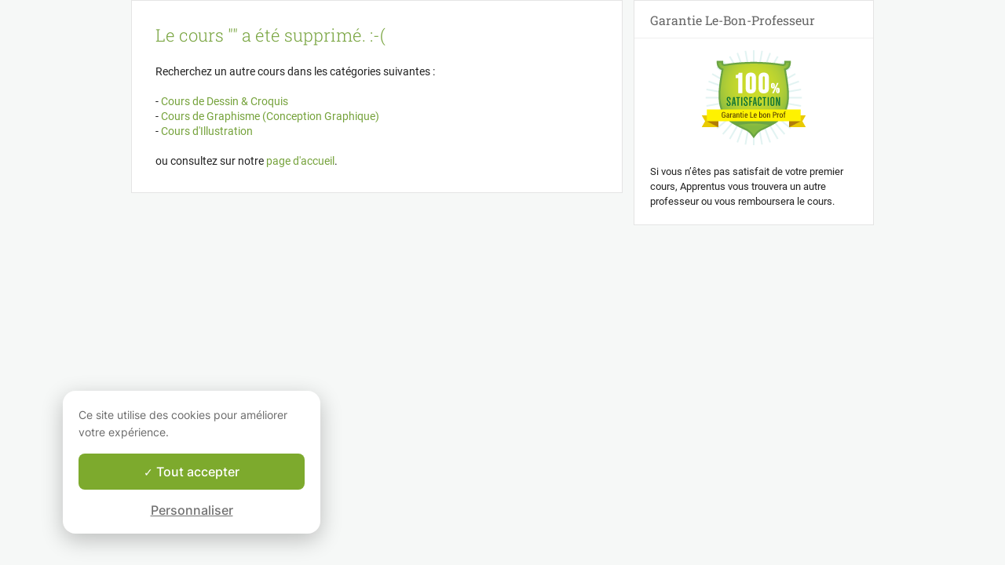

--- FILE ---
content_type: application/javascript
request_url: https://www.apprentus.com/tarteaucitron.js-1.19.0/lang/tarteaucitron.fr.min.js
body_size: 888
content:
tarteaucitron.lang={"middleBarHead":"","adblock":"Bonjour! Ce site joue la transparence et vous donne le choix des services tiers à activer.","adblock_call":"Merci de désactiver votre adblocker pour commencer la personnalisation.","reload":"Recharger la page","alertBigScroll":"En continuant de défiler,","alertBigClick":"En poursuivant votre navigation,","alertBig":"vous acceptez l'utilisation de services tiers pouvant installer des cookies","alertBigPrivacy":"Ce site utilise des cookies pour améliorer votre expérience.","alertSmall":"Gestion des services","acceptAll":"Tout accepter","personalize":"Personnaliser","close":"Fermer","closeBanner":"Masquer le bandeau des cookies","privacyUrl":"Politique de confidentialité","all":"Préférences pour tous les services","info":"Protection de votre vie privée","disclaimer":"En autorisant ces services tiers, vous acceptez le dépôt et la lecture de cookies et l'utilisation de technologies de suivi nécessaires à leur bon fonctionnement.","allow":"Autoriser","deny":"Interdire","noCookie":"Ce service ne dépose aucun cookie.","useCookie":"Ce service peut déposer","useCookieCurrent":"Ce service a déposé","useNoCookie":"Ce service n'a déposé aucun cookie.","more":"En savoir plus","source":"Voir le site officiel","credit":"Gestion des cookies par tarteaucitron.js","noServices":"Ce site n'utilise aucun cookie nécessitant votre consentement.","toggleInfoBox":"Afficher/masquer les informations sur le stockage des cookies","title":"Panneau de gestion des cookies","cookieDetail":"Détail des cookies","ourSite":"sur notre site","modalWindow":"(fenêtre modale)","newWindow":"(nouvelle fenêtre)","allowAll":"Tout accepter","denyAll":"Tout refuser","icon":"Cookies","fallback":"est désactivé.","allowed":"autorisé","disallowed":"interdit","ads":{"title":"Régies publicitaires","details":"Les régies publicitaires permettent de générer des revenus en commercialisant les espaces publicitaires du site."},"analytic":{"title":"Mesure d'audience","details":"Les services de mesure d'audience permettent de générer des statistiques de fréquentation utiles à l'amélioration du site."},"social":{"title":"Réseaux sociaux","details":"Les réseaux sociaux permettent d'améliorer la convivialité du site et aident à sa promotion via les partages."},"video":{"title":"Vidéos","details":"Les services de partage de vidéo permettent d'enrichir le site de contenu multimédia et augmentent sa visibilité."},"comment":{"title":"Commentaires","details":"Les gestionnaires de commentaires facilitent le dépôt de vos commentaires et luttent contre le spam."},"support":{"title":"Support","details":"Les services de support vous permettent d'entrer en contact avec l'équipe du site et d'aider à son amélioration."},"api":{"title":"APIs","details":"Les APIs permettent de charger des scripts : géolocalisation, moteurs de recherche, traductions, ..."},"other":{"title":"Autre","details":"Services visant à afficher du contenu web."},"google":{"title":"Consentement spécifique aux services Google","details":"Google peut utiliser vos données pour la mesure d'audience, la performance publicitaire ou pour vous proposer des annonces personnalisées."},"mandatoryTitle":"Cookies obligatoires","mandatoryText":"Ce site utilise des cookies nécessaires à son bon fonctionnement. Ils ne peuvent pas être désactivés.","save":"Enregistrer","ourpartners":"Nos partenaires"};
